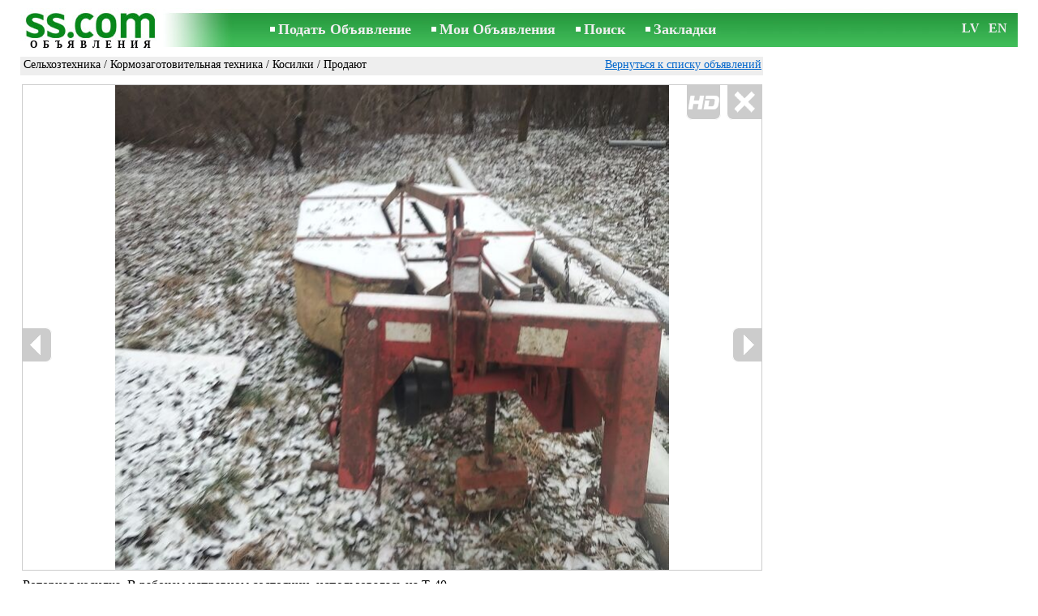

--- FILE ---
content_type: text/html; charset=UTF-8
request_url: https://www.ss.com/msg/ru/agriculture/agricultural-machinery/forage-equipment/mowers/ejhkc.html
body_size: 6401
content:
<!DOCTYPE html>
<HTML lang="ru"><HEAD>
<title>SS.COM Кормозаготовительная техника - Косилки, Цена 780 €. Роторная косилка. В рабочем исправном использовалась состоянии. - Объявления</title>
<meta http-equiv="Content-Type" CONTENT="text/html; charset=UTF-8">
<meta name="viewport" content="user-scalable=1, width=device-width, initial-scale=1.0"/>
<meta name="keywords" content="Объявления косилки кормозаготовительная техника сельхозтехника сельское хозяйство роторная косилка рабочем исправном фото цена">
<meta name="description" content="Объявления. Сельхозтехника - Кормозаготовительная техника - Косилки, Фото. Цена 780 €. Роторная косилка. В рабочем исправном состоянии. использовалась Т-40">
<link rel="alternate" media="only screen and (max-width: 640px)" href="https://m.ss.com/msg/ru/agriculture/agricultural-machinery/forage-equipment/mowers/ejhkc.html">


	<script>(function(w,d,s,l,i){w[l]=w[l]||[];w[l].push({'gtm.start':
	new Date().getTime(),event:'gtm.js'});var f=d.getElementsByTagName(s)[0],
	j=d.createElement(s),dl=l!='dataLayer'?'&l='+l:'';j.async=true;j.src=
	'https://www.googletagmanager.com/gtm.js?id='+i+dl;f.parentNode.insertBefore(j,f);
	})(window,document,'script','dataLayer','GTM-WSHHKCN4');</script><meta http-equiv="imagetoolbar" content="no">

<BASE href="https://www.ss.com/">
<link href="https://i.ss.com/w_inc/style.css?v=266" rel="stylesheet" />
<style>html{overflow-y:scroll;}.page_bg{background-image:url('https://i.ss.com/img/head/classifieds.jpg?v=1' );background-repeat:no-repeat;}@media screen and (min-width:1280px){.page_bg{background-image:url('https://i.ss.com/img/head/classifieds-1280.jpg?v=1' );}}
</style>
<link rel="shortcut icon" href="/favicon.ico?v=1" type="image/x-icon" />
<link rel="apple-touch-icon" sizes="57x57" href="/img/m/ss-com-57x57.png"/>
<link rel="apple-touch-icon" sizes="72x72" href="/img/m/ss-com-72x72.png"/>
<link rel="apple-touch-icon" sizes="114x114" href="/img/m/ss-com-114x114.png"/>
<link rel="alternate" hreflang="lv" href="https://www.ss.com/msg/lv/agriculture/agricultural-machinery/forage-equipment/mowers/ejhkc.html" /><link rel="alternate" hreflang="ru" href="https://www.ss.com/msg/ru/agriculture/agricultural-machinery/forage-equipment/mowers/ejhkc.html" />
<script src="/w_inc/js/main.ru.ss.js?v=630" type="text/javascript"></script>
<script async type="text/javascript" src="/w_inc/currency.js?v=20260125"></script><script async id="contacts_js" src="/js/ru/2025-12-25/8dec712c5b360e0cc84ee137538d6050fd666dafe6830663cc858067feaeea71.js?d=dxLamDs1JcO3IzfPt4fbLRri6BX2xe5i%2Bs4zJHkqsk1irGyNmLr8VuJRVjcnr%2Fw4E77w5WtwuJMXmxx5B86tFxseCEDgAlYeqOgbjFcRBX1wojwAU3XN8rqDQhjEyPXJQuKSEu8DD%2F50bjYEYe0LCpQc5Mp8qOakqnHmc6zMoNuvsXWyyZP5iwbP5wN27mBmKZokrmI%2Fx%2FROY2eT8VyEMwMIPQVXfEOQU%2B7csgD29Mycv4QI4zRkOspBFcGsix1nN1f3MKLvGy3uN8w6ssCmZ5Pwp1Y%2B2xK%2FqZeRPH1%2BPEXynhnrYaSXJPYNhFKkXrZrKiiv7iN9ACnFQye5EpKd7i%2BFkNtkpi2K2YRl2iIKEFIx83g0lJY2J0b8DkaQE9kunO5f59Iz14I4xKEAxqUDQecHywJHkZUJM8Wcj2czBbjZIdrBu4fJO5dj5ye%2BeVpvuei6audJkTrgq%2ByEEw1cpX2kVkk3veOsdw00iitnFJj8ho41LmNz3piVxotjbRfM&c=1"></script><script async src="/w_inc/adsbygoogle.js?v=630"></script>
<SCRIPT type="text/javascript">
<!--
LINK_MAIN_HOST = "https://www.ss.com";var REGION = "";SS_Lang = "1";get_page_zoom();
if(window._cookie){_cookie("LG","ru",365,"www.ss.com");};var msg_img = ["", "1|682|910|72344478|TDBWDBo5%2BfJ5O1aK7RroP4hKWHey%2FQIUIuMvQQ7zO9xOnp9f%2BLQM0ry5jvpXE1uz|1", "2|682|910|72344479|vPs%2BfTSQVBMViKpZVn7oaWoGej61ZTtdyfugsqoxtcDl2hHsa5HNbGikJgU14pmL|1", "3|910|682|72344480|JzusvO57ZeFgLOZtsasXJ5Na0Lu5qgxW1Zsk8rtV4jDHi5E4ob1M4VqQdU2fh1Ub|1", "4|910|682|72344481|%2FJaq1Nitllt5Bgdl7326lUwJuzMpD79K9Jw7dEU9hVqOxvqVn91XQXzxsCQQAS8Z|1", "5|910|682|72344482|TyU3uf37DUEMkNoqL65CwSmCTJDefu4PQ55PGC5a4y1HD8SBqSUXZ8vmj5H%2Bpzfx|1"];var IMG_WH="1.3333333333333";
MSG_GALLERY_DIR = "gallery/";MSG_GALLERY_PREFIX = "agricultural-machinery-forage-equipment-mowers-";
var msg_img_dir = "https://i.ss.com" + "/images/2025-12-25/571935/UnoIFUtmQV0=/agricultural-machinery-forage-equipment-mowers-1-";var MAX_NAVI=5;var IMG_SIZE=800;PREF="";
var navi_title = {prev:"Предыдущая", next:"Следующая", close:"Закрыть", hd:"Открыть фото в HD разрешении"};CALC_BANNER_URL = "/w_inc/calc/show_calc.php?adp=2154&sys_t3=2017&sys_t4=%7C%7Cagriculture&sys_t5=https%3A%2F%2Fwww.ss.com%2Fru%2FfTgTeF4bAzt4FD4eF0V7flFPLPYGFYUFFoQEVMS.html&sys_t6=https%3A%2F%2Fwww.ss.com%2Fmsg%2Fru%2Fagriculture%2Fagricultural-machinery%2Fforage-equipment%2Fmowers%2Fejhkc.html";
					
IMG_HOST = 'https://i.ss.com'; SS_PREF = '';
CURRENCY_ID = DEF_CURRENCY_ID = 2;MSG_CURRENCY_ID = 2;var MSG_PRICE = 780.00;var MSG_PRICE_STR = '';
CALC_PRICE = 780.00;CALC_VALUTA = 'eur'; var mode = 1; var wo = window.opener;return_to_msg="Вернуться к объявлению";var _a_data="";
JS_GLOBAL_DATA = {w264:"Вы зашли по неверной ссылке,<br>либо у объявления истёк срок публикации.", w73:"Чтобы посмотреть номер телефона,<br>наберите код с картинки:", w214:"Показать номер", w220:"Внимание!", w265:"Чтобы посмотреть номер телефона<br>нажмите \"Я не робот\"", w80:"Закрыть", W404:"Для корректной работы сервиса объявлений<br>необходимо отключить блокировщик рекламы."};
if(window._check_remote_id){_check_remote_id( "new", "https://www.ss.lv" );}
-->
</SCRIPT>
</HEAD>
<BODY onLoad="window.defaultStatus='Объявления - SS.COM';" bgcolor="#FFFFFF" class="body">

<div align=center class="noprint">
	<div id="main_table" class="page_header page_bg">
		<div z-index="20" id="sslogin"></div>
		<span class="page_header_head"><a href="/ru/" title="Объявления"><img class="page_header_logo" src="https://i.ss.com/img/p.gif" border="0" alt="Объявления"></a><h1>ОБЪЯВЛЕНИЯ</h1></span>
		<span class="page_header_menu"><b class="menu_main"><a href="/ru/agriculture/agricultural-machinery/new/" class="a_menu" title="Подать Объявление">Подать Объявление</a></b>
<b class="menu_main"><a href="/ru/login/" class="a_menu" title="Мои Объявления">Мои Объявления</a></b>
<b class="menu_main"><a href="/ru/agriculture/agricultural-machinery/forage-equipment/mowers/search/" class="a_menu" title="Искать объявления">Поиск</a></b>
<span style="display:inline-block;text-align:left;"><b class="menu_main" style="padding-right:0px;"><a href="/ru/favorites/" class="a_menu" title="Закладки">Закладки</a></b><span id="mnu_fav_id"></span></span></span>
		<span id="mails_status_menu"></span>
		<span class="menu_lang"><div class="menu_langs"><a href="/msg/lv/agriculture/agricultural-machinery/forage-equipment/mowers/ejhkc.html" class=a_menu title="Latviski">LV</a></div>&nbsp;<div class="menu_langs"><a href="/msg/en/agriculture/agricultural-machinery/forage-equipment/mowers/ejhkc.html" class=a_menu title="English">EN</a></div></span>
	</div>
</div>
	<div class="onlyprint">
		<img src="https://i.ss.com/img/ss.com_green.svg" style="height: 1cm;">
	</div>
<div align=center>
	<div class="page_header">
		<table border=0 cellpadding=0 cellspacing=0 width="100%"><tr><td>
			<div style="float:left;" class="page_div_main">
			<table id="page_main" border=0 cellpadding=0 cellspacing=0 width="100%"><tr><td valign=top><div class="top_head_msg"><div style="float:left;padding-top:2px;"><h2 class="headtitle"><a href="/ru/agriculture/agricultural-machinery/"  title="Объявления Сельхозтехника">Сельхозтехника</a> / <a href="/ru/agriculture/agricultural-machinery/forage-equipment/"  title="Объявления Кормозаготовительная техника">Кормозаготовительная техника</a> / <a href="/ru/agriculture/agricultural-machinery/forage-equipment/mowers/"  title="Объявления Косилки">Косилки</a> / Продают</h2></div><div style="float:right;"><span class="td7 noprint" style="padding-right:2px;" id="msg_back"><a class=a9a href="/ru/agriculture/agricultural-machinery/forage-equipment/mowers/" onclick="event.returnValue=false;back_from_msg('/ru/agriculture/agricultural-machinery/forage-equipment/mowers/');return false;">Вернуться к списку объявлений</a></span></div></div><div id="content_main_div"><center><div id="msg_div_preload" style="display:none;padding-bottom:10px;"></div></center><script type="text/javascript">
					window.onpopstate = function(){_change_photo_by_hash();}
					if( !_change_photo_by_hash() ){big_pic(1,false,"foto1");}
				</script>
<div id="msg_div_msg">
<div style="float:right;margin:0px 0px 20px 20px;" id="content_sys_div_msg"></div>

Роторная косилка. В рабочем исправном состоянии. использовалась на Т-40<br><br><table cellpadding=0 cellspacing=0 border=0 width="100%" class="options_list"><tr><td width="50%" valign=top><table border=0 width="100%" cellpadding=1 cellspacing=0>
				<tr>
					<td
						height=20
						class="ads_opt_name" width=30
						nowrap>
						Марка:
					</td>
					<td class="ads_opt" id="tdo_51"
						nowrap>
						<b>Z178 Z178</b>
					</td>
				</tr>
				<tr>
					<td
						height=20
						class="ads_opt_name" width=30
						nowrap>
						Местонахождение:
					</td>
					<td class="ads_opt" id="tdo_1284"
						nowrap>
						Даугавпилс и р-он, Науенская вол.
					</td>
				</tr>
				<tr>
					<td
						height=20
						class="ads_opt_name" width=30
						nowrap>
						Год выпуска:
					</td>
					<td class="ads_opt" id="tdo_18"
						nowrap>
						2017
					</td>
				</tr></table></td></tr></table><table style="border-top:1px #eee solid;padding-top:5px;margin-top:10px;" cellpadding=1 cellspacing=0 border=0 width="100%">
				<tr>
					<td valign=top
						height=20
						class="ads_opt_name_big" width=30
						nowrap>
						Цена:
					</td>
					<td class="ads_price" id="tdo_8" valign=top
						nowrap>
						780 €
					</td>
				</tr></table></div><div id="calc_td" class="noprint"><br><iframe id="cal_banner_iframe" width="100%" height=77 frameborder=0 scrolling=no></iframe></div>
	<div id="tr_foto" class="ads_photo_label">
		Фото:<br>
		<div style="display:inline-block;margin-left:-12px;">
	<div class="pic_dv_thumbnail"><a href="https://i.ss.com/gallery/8/1447/361723/agricultural-machinery-forage-equipment-mowers-72344478.800.jpg"  onclick="big_pic(1, event);return false;" ontouchstart="_tstart(event);"  ontouchmove="_tmove(event);" ontouchend="if(_tend(event)){touch=false;this.click();}return false;" title="Сельхозтехника,  Кормозаготовительная техника Косилки"><img alt="Сельхозтехника,  Кормозаготовительная техника Косилки, цена 780 €, Фото" src="https://i.ss.com/gallery/8/1447/361723/agricultural-machinery-forage-equipment-mowers-72344478.t.jpg" class="pic_thumbnail isfoto"></a></div>
<div class="pic_dv_thumbnail"><a href="https://i.ss.com/gallery/8/1447/361723/agricultural-machinery-forage-equipment-mowers-72344479.800.jpg"  onclick="big_pic(2, event);return false;" ontouchstart="_tstart(event);"  ontouchmove="_tmove(event);" ontouchend="if(_tend(event)){touch=false;this.click();}return false;" title="Сельхозтехника,  Кормозаготовительная техника Косилки"><img alt="Сельхозтехника,  Кормозаготовительная техника Косилки, цена 780 €, Фото" src="https://i.ss.com/gallery/8/1447/361723/agricultural-machinery-forage-equipment-mowers-72344479.t.jpg" class="pic_thumbnail isfoto"></a></div>
<div class="pic_dv_thumbnail"><a href="https://i.ss.com/gallery/8/1447/361723/agricultural-machinery-forage-equipment-mowers-72344480.800.jpg"  onclick="big_pic(3, event);return false;" ontouchstart="_tstart(event);"  ontouchmove="_tmove(event);" ontouchend="if(_tend(event)){touch=false;this.click();}return false;" title="Сельхозтехника,  Кормозаготовительная техника Косилки"><img alt="Сельхозтехника,  Кормозаготовительная техника Косилки, цена 780 €, Фото" src="https://i.ss.com/gallery/8/1447/361723/agricultural-machinery-forage-equipment-mowers-72344480.t.jpg" class="pic_thumbnail isfoto"></a></div>
<div class="pic_dv_thumbnail"><a href="https://i.ss.com/gallery/8/1447/361723/agricultural-machinery-forage-equipment-mowers-72344481.800.jpg"  onclick="big_pic(4, event);return false;" ontouchstart="_tstart(event);"  ontouchmove="_tmove(event);" ontouchend="if(_tend(event)){touch=false;this.click();}return false;" title="Сельхозтехника,  Кормозаготовительная техника Косилки"><img alt="Сельхозтехника,  Кормозаготовительная техника Косилки, цена 780 €, Фото" src="https://i.ss.com/gallery/8/1447/361723/agricultural-machinery-forage-equipment-mowers-72344481.t.jpg" class="pic_thumbnail isfoto"></a></div>
<div class="pic_dv_thumbnail"><a href="https://i.ss.com/gallery/8/1447/361723/agricultural-machinery-forage-equipment-mowers-72344482.800.jpg"  onclick="big_pic(5, event);return false;" ontouchstart="_tstart(event);"  ontouchmove="_tmove(event);" ontouchend="if(_tend(event)){touch=false;this.click();}return false;" title="Сельхозтехника,  Кормозаготовительная техника Косилки"><img alt="Сельхозтехника,  Кормозаготовительная техника Косилки, цена 780 €, Фото" src="https://i.ss.com/gallery/8/1447/361723/agricultural-machinery-forage-equipment-mowers-72344482.t.jpg" class="pic_thumbnail isfoto"></a></div>
</div></div><div id="tr_err"><div id="err_w_td"></div></div>
		<script async type="text/javascript" src="/w_inc/m_msg.php?lg=1&msg=3&id=FFQQElMaHFARElIRFlMSFVMT&id2=FFUbEVUWFg==&v=630"></script><div id="tr_cont"><table border=0 cellpadding=1 cellspacing=0 width="100%" class="contacts_table"><tr><td class="ads_contacts_name">Место:</td><td class="ads_contacts" width="100%">Даугавпилс и р-он, Науенская вол.</td></tr><tr><td colspan=3><img src="https://i.ss.com/img/a_ru.gif" width=227 height=29 border=0></td></tr><tr><td colspan=3><noindex><img rel="nofollow" style="cursor:pointer;" onclick="http_win( 'Получить номер телефона', '/ru/contacts/fTgTeF4QAzt4FD4eFFQFfTgReF4aHEV7flBPLPYGFYUFFoQEVMS.html' );" src="https://i.ss.com/img/stn_ru.gif" width=196 height=12 border=0></noindex></td></tr></table></div></div>
<script type="text/javascript">DOC_LOADED = true;</script><script type="text/javascript">show_banner( );
print_phone(PH_1,1);if( PH_c && !pcc_id ){pcc_id=1;eval(PH_c);}
</script></td></tr><tr><td valign=bottom><br><table border=0 cellpadding=1 cellspacing=0 width="100%">
<tr>
	<td colspan=2 class="msg_footer" nowrap><span class="noprint"><img src="https://i.ss.com/img/m_print.gif" class="msg_footer_img"><a class=a9a href="javascript:;" onclick="window.print();event.returnValue=false;" title="Распечатать">Распечатать</a></span></td>
	<td class="msg_footer" align=right>Дата: 25.12.2025 10:18</td>
</tr>
<tr>
	<td class="msg_footer" nowrap><span class="noprint"><img src="https://i.ss.com/img/m_send.gif" class="msg_footer_img"><a class=a9a href="mailto:?body=https%3A%2F%2Fwww.ss.com%2Fmsg%2Fru%2Fagriculture%2Fagricultural-machinery%2Fforage-equipment%2Fmowers%2Fejhkc.html%0D%0A%0D%0A&subject=Objavlenie ot SS.COM"  title="Отослать другу">Отослать другу</a></span></td>
	<td rowspan=2 align=center id="add_td"></td>
	<td width=250 class="msg_footer" align=right>Уникальных просмотров: <span id="show_cnt_stat">1</span></td>
</tr><tr class="noprint"><td align=right colspan=4><span id="alert_span"></span></td></tr></table></td></tr></table>
			</div>
			<div style="float:left;"><div id="page_right" class="noprint"><div id="ads_sys_div1"></div><script type="text/javascript">load_script_async( "/w_inc/reklama.php?1619|1|5654|"+Math.random()+"|0|"+escape(document.referrer)+"|1" );</script></div></div>
		</td></tr></table>
		
		<div id="page_footer" class="noprint"><a class="a1" href="/ru/rules/">Правила</a>  &nbsp;|&nbsp;  <a class="a1" href="/ru/feedback/">Связь с редактором</a>  &nbsp;|&nbsp;  <a class="a1" href="/ru/reklama/">Реклама</a>  &nbsp;|&nbsp;  <a class="a1" href="/ru/api/">Сотрудничество</a> &nbsp;|&nbsp; <a href="/ru/agriculture/agricultural-machinery/forage-equipment/mowers/rss/" class=a1 target="_blank">RSS</a> &nbsp;|&nbsp; Объявления © ss sia 2000</div>

	</div>
</div>

<script type="text/javascript">
<!--
_scrollup( ["Наверх","Назад"], {
		
		align: "center",
		append: "page_main",
		
		color: "white",
		border: false,
		bgcolor: "rgba(62, 187, 87, 0.6)",
		abgcolor: "#3fbc58",
		bottom: 30
	} );if( window.add_link_to_selection && document.body.addEventListener ){document.body.addEventListener( "copy", add_link_to_selection );}check_ads_back('Закрыть объявление');D.body.onkeydown = msg_key_down;window.onhashchange=whash_change;function _abuse(){http_win( 'Сообщить о нарушении', '/ru/abuse/fTgTeF4UAzt4FD4eF0V7flFPLPYGFYUFFoQEVMSAzt4Fj4eFEV7fldPLPYGAcaRgAaEQYTE1RAFFsWRFsUQFQTEgVGFVISFFoQF1IX.html?r='+escape( document.referrer ), 'abuse');}document.write( '<img src="/counter/msg.php?NTcxOTM0MDE=|5654|'+new Date()+'" width=1 height=1 border=0 style="display:none;">' );window.onscroll=scbnrtop;window.onresize = new Function ( "scbnrtop();" );
load_script_async( "/w_inc/js/msg.count-ss.js?"+new Date() );

-->
</script><div onmousemove="hd_image_action(event);" onmousedown="hd_image_action(event);" onmouseup="hd_image_action(event);" onmouseout="hd_image_action(event);" oncontextmenu="return false" onclick="if(window.hd_image_action){hd_image_action(event);}" id="hd_image" style="overflow:scroll;position:fixed;display:none;z-index:100000;top:0px;left:0px;"></div>
<script async type="text/javascript" src="/w_inc/chk.php?m=R3VfVGMBZkILUQczMws6Mh10Hz8=&lang=1&db=ru&g=1"></script>

<div style="display:none;">


<script async src="/w_inc/gcntr.php?id=ss"></script>
	<noscript><iframe src="https://www.googletagmanager.com/ns.html?id=GTM-WSHHKCN4" height="0" width="0" style="display:none;visibility:hidden"></iframe></noscript>

<!-- puls.lv START //-->
<div id="_puls.lv_232-26935-27307-27309" style="display:inline-block;"></div>
<script type="text/javascript">_puls_counter_local( "232-26935-27307-27309" );</script>
<noscript>
<a href="https://puls.lv/" target="_blank"><img src="https://hits.puls.lv/?sid=232-26935-27307-27309&jsver=0" width=1 height=1 border=0 alt=""></a>
</noscript>
<!-- puls.lv END //-->
<!-- europuls.eu START //-->
<div id="_europuls.eu_2" style="display:inline-block;"></div>
<script type="text/javascript">_ps_counter_local(2);</script>
<noscript>
<a href="https://europuls.eu/" target="_blank"><img src="https://hits.europuls.eu/?sid=2&jsver=0"  width=1 height=1 border=0 alt=""></a>
</noscript>
<!-- europuls.eu END //-->
<img src="https://top.lv/counter.php?sid=2774&type=4" width="1" height="1" border="0" style="display:none" alt="">

</div></BODY>
</HTML>

--- FILE ---
content_type: application/x-javascript
request_url: https://www.ss.com/js/ru/2025-12-25/8dec712c5b360e0cc84ee137538d6050fd666dafe6830663cc858067feaeea71.js?d=dxLamDs1JcO3IzfPt4fbLRri6BX2xe5i%2Bs4zJHkqsk1irGyNmLr8VuJRVjcnr%2Fw4E77w5WtwuJMXmxx5B86tFxseCEDgAlYeqOgbjFcRBX1wojwAU3XN8rqDQhjEyPXJQuKSEu8DD%2F50bjYEYe0LCpQc5Mp8qOakqnHmc6zMoNuvsXWyyZP5iwbP5wN27mBmKZokrmI%2Fx%2FROY2eT8VyEMwMIPQVXfEOQU%2B7csgD29Mycv4QI4zRkOspBFcGsix1nN1f3MKLvGy3uN8w6ssCmZ5Pwp1Y%2B2xK%2FqZeRPH1%2BPEXynhnrYaSXJPYNhFKkXrZrKiiv7iN9ACnFQye5EpKd7i%2BFkNtkpi2K2YRl2iIKEFIx83g0lJY2J0b8DkaQE9kunO5f59Iz14I4xKEAxqUDQecHywJHkZUJM8Wcj2czBbjZIdrBu4fJO5dj5ye%2BeVpvuei6audJkTrgq%2ByEEw1cpX2kVkk3veOsdw00iitnFJj8ho41LmNz3piVxotjbRfM&c=1
body_size: 188
content:
ADS_STAT=[-1,-1,-1,-1,0];
OPEN_STAT_LNK="EFQSHFAXFVI=";if( window.try_open_stat_lnk ){try_open_stat_lnk( 'ru' );}else{window.setTimeout("open_stat_lnk( 'ru' );",100);}PH_c = "_show_phone(0);";eval(PH_c);

--- FILE ---
content_type: application/javascript; charset=UTF-8
request_url: https://www.ss.com/w_inc/js/msg.count-ss.js?Sun%20Jan%2025%202026%2013:04:48%20GMT+0000%20(Coordinated%20Universal%20Time)
body_size: -27
content:
var ss_mc_total = document.getElementById( "ss_mc_total" );
if( ss_mc_total )ss_mc_total.innerHTML = "280581";
